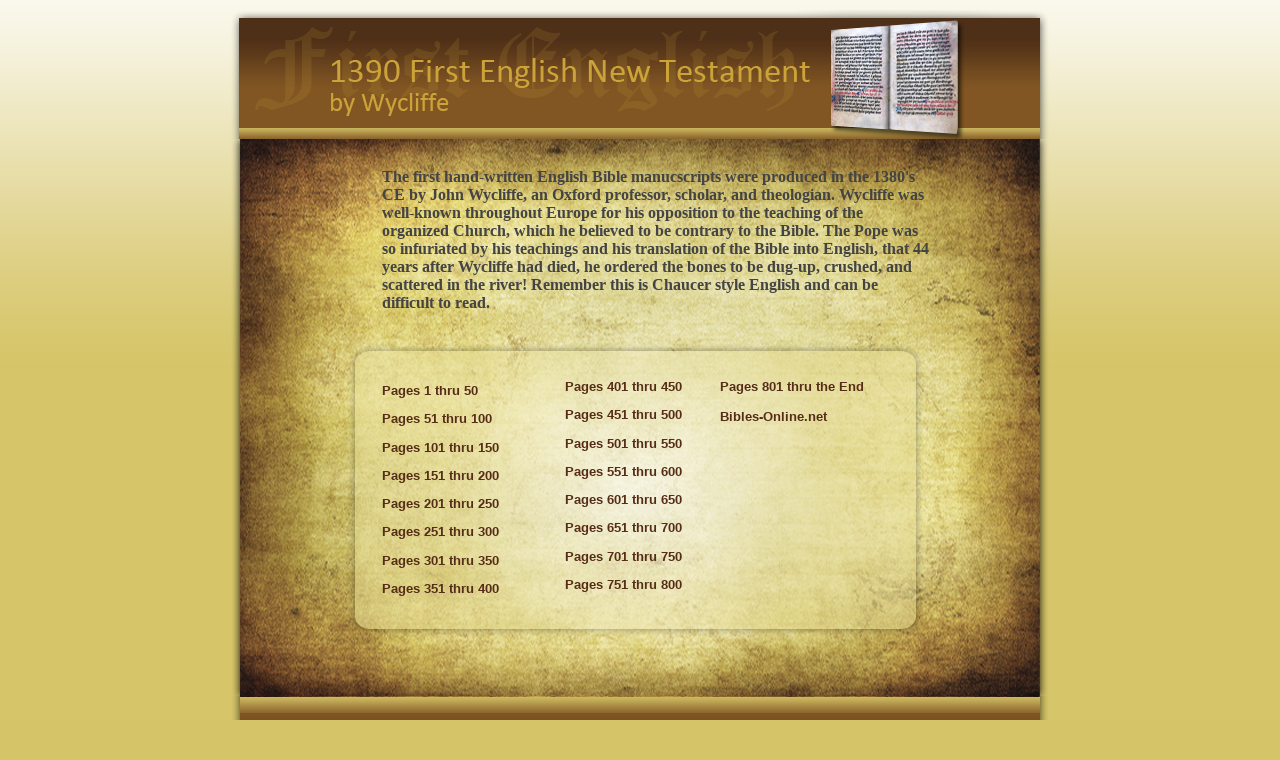

--- FILE ---
content_type: text/html
request_url: https://www.bibles-online.net/1390/
body_size: 1417
content:
<!DOCTYPE HTML PUBLIC "-//W3C//DTD HTML 4.01 Transitional//EN">
<html>
<head>
	<title>circa 1390 First English New Testament - John Wycliffe</title>
	<meta http-equiv="Content-Type" content="text/html; charset=ISO-8859-1"/>
	<link rel="stylesheet" href="1611.css"/>
<style type="text/css">
<!--
body {
	background-repeat: repeat-x;
	font-size: 12px;
}
body,td,th {
	font-size: 10px;
}
.style1 {
	font-size: 24px;
	font-family: Georgia, "Times New Roman", Times, serif;
}
-->
</style></head>

<body>
<table width="818" border="0" align="center" cellpadding="0" cellspacing="0">
<tr>
  <td height="129" colspan="5"><img src="header.png" alt="header" border="0"/></td>
</tr>
</table>
<table border="0" align="center" width="818" cellpadding="0" cellspacing="0">
<tr>
	<td height="557" background="body.png" valign="top">
		<table border="0" cellpadding="0" cellspacing="0" width="818">
		<tr>
			<td height="18" colspan="3">&nbsp;</td>
		</tr>
		<tr>
			<td height="538" width="151">&nbsp;</td>
			<td height="538" width="667" valign="top">
				<table width="550" height="539" border="0" cellpadding="0" cellspacing="0">
				<tr>
				  <td height="211" colspan="3" valign="top"><p><br>
				    <span class="intro"><strong>The first hand-written English Bible manucscripts were produced in the 1380's CE by John Wycliffe, an Oxford professor, scholar, and theologian. Wycliffe was well-known throughout Europe for his opposition to the teaching of the organized Church, which he believed to be contrary to the Bible.   The Pope was so infuriated by his teachings and his translation of the Bible into English, that 44 years after Wycliffe had died, he ordered the bones to be dug-up, crushed, and scattered in the river! Remember this is Chaucer style English and can be difficult to read. </strong></span></p>
			        <p><span class="intro"><span class="intro"></u></span></span></p></td>
				  </tr>
				<tr>
				  <td width="183" valign="top"><h4 class="none"><strong><a href="http://bibles-online.net/flippingbook/1390/"><br>
		            Pages 1 thru 50</a></strong></h4>
				    <h4 class="none"><strong><a href="NewTestament/51thru100http://bibles-online.net/flippingbook/1390//51/">Pages 51 thru 100</a></strong></h4>
				    <h4 class="none"><strong><a href="http://bibles-online.net/flippingbook/1390/101/">Pages 101 thru 150</a></strong></h4>
				    <h4 class="none"><strong><a href="http://bibles-online.net/flippingbook/1390/151/">Pages 151 thru 200 </a></strong></h4>
				    <h4 class="none"><strong><a href="http://bibles-online.net/flippingbook/1390/201/">Pages     201 thru 250</a></strong></h4>
				    <h4 class="none"><strong><a href="http://bibles-online.net/flippingbook/1390/251/">Pages 251 thru 300</a></strong></h4>
				    <h4 class="none"><strong><a href="http://bibles-online.net/flippingbook/1390/301/">Pages 301 thru 350</a></strong></h4>
				    <h4 class="none"><strong><a href="http://bibles-online.net/flippingbook/1390/351/">Pages 351 thru 400    <br>
                  </a></strong></h4></td>
				  <td width="155" height="328" valign="top"><h4><strong> <br>
				  </strong><strong><a href="http://bibles-online.net/flippingbook/1390/401/">Pages 401 thru 450</a></strong></h4>
				    <h4 class="none"><strong><a href="http://bibles-online.net/flippingbook/1390/451/">Pages 451 thru 500</a></strong></h4>
				    <h4 class="none"><strong><a href="http://bibles-online.net/flippingbook/1390/501/">Pages 501 thru 550</a></strong></h4>
				    <h4 class="none"><strong><a href="http://bibles-online.net/flippingbook/1390/551/">Pages 551 thru 600 </a></strong></h4>
				    <h4 class="none"><strong><a href="http://bibles-online.net/flippingbook/1390/601/">Pages 601 thru 650</a></strong></h4>
				    <h4 class="none"><strong><a href="http://bibles-online.net/flippingbook/1390/651/">Pages 651 thru 700</a></strong></h4>
				    <h4 class="none"><strong><a href="http://bibles-online.net/flippingbook/1390/701/">Pages 701 thru 750</a></strong></h4>
				    <h4 class="none"><strong><a href="http://bibles-online.net/flippingbook/1390/751/">Pages 751 thru 800 </a></strong></h4>
				    <h4><strong> <br/>
		            </strong></h4></td>
    <td width="212" valign="top"><h4><strong><br/>
      </strong><strong><a href="http://bibles-online.net/flippingbook/1390/801/">Pages 801 thru the End </a><br/>
        <a href="NewTestament/Introduction"><br>
        </a><a href="http://www.bibles-online.net">
            Bibles-Online.net</a><br/>
            <a href="NewTestament/24-2 John"><br>
            </a></strong></h4>
      </td>
				</tr>
			  </table>					
		  </td>
		  </tr>
		</table>
	</td>
</tr>
<tr>
	<td height="80" background="footer.png">&nbsp;
		
	</td>
</tr>
</table>
</body>
</html>

--- FILE ---
content_type: text/css
request_url: https://www.bibles-online.net/1390/1611.css
body_size: 322
content:
body 
{
	margin: 1em 6%;
	font-size: 90%;
	color: #444;
	background: #d6c568 url(bg.jpg) top left repeat-x;;
}

a
{
	color: #552c16;
	font-family: Arial;
	text-decoration: none;
	font-weight: none;
	font-size: 10pt;
}

a:hover
{
	text-decoration: underline;
}

.intro
{
	color: #444;
	font-family: Verdana;
	text-decoration: none;
	font-weight: none;
	font-size: 12pt;
}

.intro:hover
{
	text-decoration: underline;
}